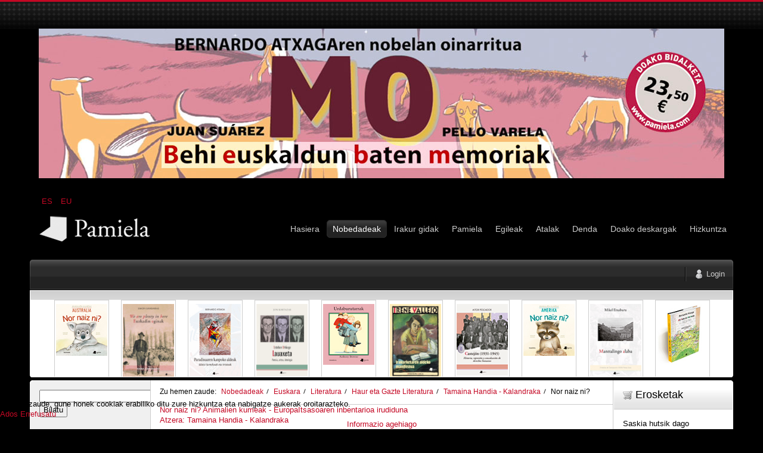

--- FILE ---
content_type: text/html; charset=utf-8
request_url: https://www.pamiela.com/index.php/eu/nobedadeak/nor-naiz-ni-animalien-kumeak-afrika-detail
body_size: 12699
content:

<!DOCTYPE html PUBLIC "-//W3C//DTD XHTML 1.0 Transitional//EN" "http://www.w3.org/TR/xhtml1/DTD/xhtml1-transitional.dtd">
<html xmlns="http://www.w3.org/1999/xhtml" xml:lang="eu-es" lang="eu-es" >
	<head>
		<base href="https://www.pamiela.com/index.php/eu/nobedadeak/nor-naiz-ni-animalien-kumeak-afrika-detail" />
	<meta http-equiv="content-type" content="text/html; charset=utf-8" />
	<meta name="keywords" content="Pamiela, Libros, Juan Zelaia sariak, Nafarroako historia, Jimeno Jurio, Pablo Antoñana, Jorge Oteiza, Iñaki Sagredo, Gazteluak, Bernardo Atxaga, Euskera, Ebooks, Epub" />
	<meta name="title" content="Nor naiz ni? Animalien kumeak - Afrika" />
	<meta name="description" content="Nor naiz ni? Animalien kumeak - Afrika Tamaina Handia - Kalandraka 3 urtetik aurrera
Tamaina Handia
Azal gogorra
Hizkuntza Euskara
2021. urtea
40 or." />
	<meta name="generator" content="Joomla! - Open Source Content Management" />
	<title>Tamaina Handia - Kalandraka: Nor naiz ni? Animalien kumeak - Afrika</title>
	<link href="https://www.pamiela.com/index.php/eu/atalak/euskara/literatura/haur-eta-gazte-literatura/tamaina-handia-kalandraka/nor-naiz-ni-animalien-kumeak-afrika-detail" rel="canonical" />
	<link href="/templates/rt_mynxx/favicon.ico" rel="shortcut icon" type="image/vnd.microsoft.icon" />
	<link href="/components/com_virtuemart/assets/css/vm-ltr-common.css?vmver=cfced9ac" rel="stylesheet" type="text/css" />
	<link href="/components/com_virtuemart/assets/css/vm-ltr-site.css?vmver=cfced9ac" rel="stylesheet" type="text/css" />
	<link href="/components/com_virtuemart/assets/css/chosen.css?vmver=cfced9ac" rel="stylesheet" type="text/css" />
	<link href="/components/com_virtuemart/assets/css/jquery.fancybox-1.3.4.css?vmver=cfced9ac" rel="stylesheet" type="text/css" />
	<link href="/plugins/system/rokbox/assets/styles/rokbox.css" rel="stylesheet" type="text/css" />
	<link href="/media/mod_languages/css/template.css?4863edd990942ae3ba5150db55b53b3c" rel="stylesheet" type="text/css" />
	<link href="/plugins/system/cookiehint/css/style.css?4863edd990942ae3ba5150db55b53b3c" rel="stylesheet" type="text/css" />
	<style type="text/css">


#VMScroller1{
	position:relative;
}

#ScrollerHorizontal1 {
	display: block;
	overflow: hidden;
	position: relative;
	text-align: center;
}

#VMScrollBoth1 {
	display: block;
	list-style: none;
	margin: 0;
	padding: 0;
}

#VMScrollBoth1 li {
	text-align: center;
	color: #cccccc;
	float: left;
	display: inline;
	background-image:none;
}

#VMScrollBoth1 li .VMTitle1 {
	display: block;
	color: #c3c138;
	text-align:center;
	font-size: 12px;
	font-weight:bold;
	padding-top: 4px;
	line-height: 1.1em;
	background-image:none;
}

#VMScrollBoth1 li .VMTitle1 a:link,
#VMScrollBoth1 li .VMTitle1 a:Visited {
	display: block;
	color:#cfca36;
}

#VMScrollBoth1 li .VMTitle1 a:hover {
	text-decoration:none;
	color:#000000;
}

#VMScrollBoth1 li .VMImg1 {
	margin-bottom:5px;

}

#VMScrollBoth1 li .VMDetail{
display: block;
font-size: 11px;
padding: 2px 5px;
line-height: 1.1em;
color:#447e3e;
}

#VMScrollBoth1 li .{
display: block;
font-size: 11px;
margin-top: 3px;
line-height: 1.1em;
color:#e5eff5;
text-align:center;
}

#VMScrollBoth1 p {
margin: 0px;
padding: 0px;
line-height: 1.0em;
}

#VMScrollBoth1 img {
margin-top: 2px;
}

.productPrice {
color:#e5eff5;
text-align:left;
font-weight:bold;
white-space: nowrap;
}
.product-Old-Price {
color:red;
text-decoration:line-through;
}

#redim-cookiehint-bottom {position: fixed; z-index: 99999; left: 0px; right: 0px; bottom: 0px; top: auto !important;}
	</style>
	<script type="application/json" class="joomla-script-options new">{"csrf.token":"dd04330a2957b316c5dba1e100031ea4","system.paths":{"root":"","base":""},"system.keepalive":{"interval":840000,"uri":"\/index.php\/eu\/component\/ajax\/?format=json"}}</script>
	<script src="/media/jui/js/jquery.min.js?4863edd990942ae3ba5150db55b53b3c" type="text/javascript"></script>
	<script src="/media/jui/js/jquery-noconflict.js?4863edd990942ae3ba5150db55b53b3c" type="text/javascript"></script>
	<script src="/media/jui/js/jquery-migrate.min.js?4863edd990942ae3ba5150db55b53b3c" type="text/javascript"></script>
	<script src="/components/com_virtuemart/assets/js/jquery-ui.min.js?vmver=1.9.2" type="text/javascript"></script>
	<script src="/components/com_virtuemart/assets/js/jquery.ui.autocomplete.html.js" type="text/javascript"></script>
	<script src="/components/com_virtuemart/assets/js/jquery.noconflict.js" async="async" type="text/javascript"></script>
	<script src="/components/com_virtuemart/assets/js/vmsite.js?vmver=cfced9ac" type="text/javascript"></script>
	<script src="/components/com_virtuemart/assets/js/chosen.jquery.min.js?vmver=cfced9ac" type="text/javascript"></script>
	<script src="/components/com_virtuemart/assets/js/vmprices.js?vmver=cfced9ac" type="text/javascript"></script>
	<script src="/components/com_virtuemart/assets/js/dynupdate.js?vmver=cfced9ac" type="text/javascript"></script>
	<script src="/components/com_virtuemart/assets/js/fancybox/jquery.fancybox-1.3.4.pack.js?vmver=cfced9ac" type="text/javascript"></script>
	<script src="/media/system/js/mootools-core.js?4863edd990942ae3ba5150db55b53b3c" type="text/javascript"></script>
	<script src="/media/system/js/core.js?4863edd990942ae3ba5150db55b53b3c" type="text/javascript"></script>
	<script src="/media/system/js/mootools-more.js?4863edd990942ae3ba5150db55b53b3c" type="text/javascript"></script>
	<script src="/plugins/system/rokbox/assets/js/rokbox.js" type="text/javascript"></script>
	<script src="/modules/mod_virtuemart_cart/assets/js/update_cart.js?vmver=cfced9ac" type="text/javascript"></script>
	<!--[if lt IE 9]><script src="/media/system/js/polyfill.event.js?4863edd990942ae3ba5150db55b53b3c" type="text/javascript"></script><![endif]-->
	<script src="/media/system/js/keepalive.js?4863edd990942ae3ba5150db55b53b3c" type="text/javascript"></script>
	<script src="/media/jui/js/bootstrap.min.js?4863edd990942ae3ba5150db55b53b3c" type="text/javascript"></script>
	<script type="text/javascript">
//<![CDATA[ 
if (typeof Virtuemart === "undefined"){
	var Virtuemart = {};}
var vmSiteurl = 'https://www.pamiela.com/' ;
Virtuemart.vmSiteurl = vmSiteurl;
var vmLang = '&lang=eu';
Virtuemart.vmLang = vmLang; 
var vmLangTag = 'eu';
Virtuemart.vmLangTag = vmLangTag;
var Itemid = '&Itemid=690';
Virtuemart.addtocart_popup = "1" ; 
var vmCartError = Virtuemart.vmCartError = "Akatsaren bat gertatu da zure saskia eguneratzean.";
var usefancy = true; //]]>
if (typeof RokBoxSettings == 'undefined') RokBoxSettings = {pc: '100'};jQuery(function($){ initTooltips(); $("body").on("subform-row-add", initTooltips); function initTooltips (event, container) { container = container || document;$(container).find(".hasTooltip").tooltip({"html": true,"container": "body"});} });(function() {  if (typeof gtag !== 'undefined') {       gtag('consent', 'denied', {         'ad_storage': 'denied',         'ad_user_data': 'denied',         'ad_personalization': 'denied',         'functionality_storage': 'denied',         'personalization_storage': 'denied',         'security_storage': 'denied',         'analytics_storage': 'denied'       });     } })();
	</script>

		
<link rel="shortcut icon" href="/images/favicon.ico" />
<link href="/templates/rt_mynxx/css/template.css" rel="stylesheet" type="text/css" />
<link href="/templates/rt_mynxx/css/dark.css" rel="stylesheet" type="text/css" />
<link href="/templates/rt_mynxx/css/typography.css" rel="stylesheet" type="text/css" />
<link href="/templates/system/css/system.css" rel="stylesheet" type="text/css" />
<link href="/templates/system/css/general.css" rel="stylesheet" type="text/css" />
<link href="/templates/rt_mynxx/css/rokmoomenu.css" rel="stylesheet" type="text/css" />
	<!-- 
	<script type="text/javascript">window.templatePath = 'https://www.pamiela.com/';</script>
	<link href="/components/com_virtuemart/themes/vm_mynxx/theme.css" rel="stylesheet" type="text/css" />
	<script type="text/javascript" src="/components/com_virtuemart/themes/vm_mynxx/theme.js"></script> 	
	-->
<style type="text/css">
	div.wrapper,#main-body-bg { margin: 0 auto; width: 1180px;padding:0;}
	#inset-block-left { width:0px;padding:0;}
	#inset-block-right { width:0px;padding:0;}
	#maincontent-block { margin-right:0px;margin-left:0px;}
	a, legend, #main-body ul.menu li a:hover, #main-body ul.menu li.parent li a:hover, #main-body ul.menu li.parent ul li.parent ul li a:hover, #main-body ul.menu li.active a, #main-body ul.menu li.parent li.active a, #main-body ul.menu li.parent li.parent li.active a, #main-body ul.menu li.parent li.parent li.parent li.active a, #main-body ul.menu li.parent li.parent li.parent li.parent li.active a, #main-body ul.menu li.cat-open a, #main-body ul.menu li.parent li.cat-open a, #main-body ul.menu li.parent li.parent li.cat-open a, .roktabs-wrapper .roktabs-links ul li.active span, .color h3 span, #vmMainPage span.catbar-text h3, div.pathway a {color: #c40824;}
	#page-bg, .roktabs-wrapper .roktabs-links ul li.active span {border-top: 3px solid #c40824;}
	.tabs-bottom .roktabs-links ul li.active span {border-bottom: 3px solid #c40824;border-top: 0;}
</style>	
<script type="text/javascript" src="/templates/rt_mynxx/js/rokutils.js"></script>
<script type="text/javascript" src="/templates/rt_mynxx/js/rokmoomenu.js"></script>
<script type="text/javascript" src="/templates/rt_mynxx/js/mootools.bgiframe.js"></script>
<script type="text/javascript">
window.addEvent('domready', function() {
	new Rokmoomenu('ul.menutop ', {
		bgiframe: false,
		delay: 500,
		verhor: true,
		animate: {
			props: ['height'],
			opts: {
				duration: 600,
				fps: 200,
				transition: Fx.Transitions.Sine.easeOut			}
		},
		bg: {
			enabled: true,
			overEffect: {
				duration: 500,
				transition: Fx.Transitions.Expo.easeOut			},
			outEffect: {
				duration: 600,
				transition: Fx.Transitions.Sine.easeOut			}
		},
		submenus: {
			enabled: true,
			opacity: 0.8,
			overEffect: {
				duration: 50,
				transition: Fx.Transitions.Expo.easeOut			},
			outEffect: {
				duration: 600,
				transition: Fx.Transitions.Sine.easeIn			},
			offsets: {
				top: 0,
				right: 1,
				bottom: 0,
				left: 1			}
		}
	});
});
</script>
	</head>
	<body id="ff-optima" class="f-default dark-red dark iehandle">
		<div id="page-bg">
			<!--Begin Header-->
			<div id="header">
				<div class="wrapper">
										<div class="ad-module-top">
								<div class="moduletable">
						<div class="bannergroup">

	<div class="banneritem">
																																																																			<a
							href="/index.php/eu/component/banners/click/140"
							title="MO">
							<img
								src="https://www.pamiela.com/images/banners/mo.jpg"
								alt="MO"
								 width="1150"															/>
						</a>
																<div class="clr"></div>
	</div>

</div>
		</div>
			<div class="moduletable">
						<div class="mod-languages">

	<ul class="lang-inline" dir="ltr">
						<li>
			<a href="/index.php/es/">
							ES						</a>
			</li>
											<li class="lang-active">
			<a href="https://www.pamiela.com/index.php/eu/nobedadeak/nor-naiz-ni-animalien-kumeak-afrika-detail">
							EU						</a>
			</li>
				</ul>

</div>
		</div>
	
					</div>
															<a href="/" id="logo">
											</a>
															<div id="horiz-menu" class="moomenu">
											<ul class="menutop" >
			<li class="item1044 " >
			<a class="link topdaddy" href="/index.php/eu/"  >
						<span class="menuitem">Hasiera</span>
		</a>	
			
</li>	
			<li class="item690 active " id="current">
			<a class="link topdaddy" href="/index.php/eu/nobedadeak"  >
						<span class="menuitem">Nobedadeak</span>
		</a>	
			
</li>	
			<li class="item1020 " >
			<a class="link topdaddy" href="/index.php/eu/irakur-gidak"  >
						<span class="menuitem">Irakur gidak</span>
		</a>	
			
</li>	
			<li class="item697 parent " >
			<a class="link topdaddy" href="/index.php/eu/pamiela"  >
						<span class="menuitem">Pamiela</span>
		</a>	
				<div class="drop-wrap columns-1">
	<ul class="columns-1">
					
			<li class="item736  coltop" >
			<a class="link " href="/index.php/eu/pamiela/kokapena"  >
						<span class="menuitem">Kokapena</span>
		</a>	
			
</li>	
					
			<li class="item737 " >
			<a class="link " href="/index.php/eu/pamiela/banatzaileak"  >
						<span class="menuitem">Banatzaileak</span>
		</a>	
			
</li>	
					
			<li class="item1058 " >
			<a class="link " href="/index.php/eu/pamiela/privacidad-cookies"  >
						<span class="menuitem">Privacidad • Cookies</span>
		</a>	
			
</li>	
			</ul>
	</div>
		
</li>	
			<li class="item628 " >
			<a class="link topdaddy" href="/index.php/eu/egileak"  >
						<span class="menuitem">Egileak</span>
		</a>	
			
</li>	
			<li class="item631 parent " >
			<a class="link topdaddy" href="/index.php/eu/atalak"  >
						<span class="menuitem">Atalak</span>
		</a>	
				<div class="drop-wrap columns-1">
	<ul class="columns-1">
					
			<li class="item632 parent " >
			<a class="link daddy" href="/index.php/eu/atalak/gaztelania"  >
						<span class="menuitem">Gaztelania</span>
		</a>	
				<div class="drop-wrap columns-1">
	<ul class="columns-1">
					
			<li class="item633 parent  coltop" >
			<a class="link daddy" href="/index.php/eu/atalak/gaztelania/ensayo"  >
						<span class="menuitem">Ensayo</span>
		</a>	
				<div class="drop-wrap columns-1">
	<ul class="columns-1">
					
			<li class="item634  coltop" >
			<a class="link " href="/index.php/eu/atalak/gaztelania/ensayo/ensayo-y-testimonio"  >
						<span class="menuitem">Ensayo y Testimonio</span>
		</a>	
			
</li>	
					
			<li class="item635 " >
			<a class="link " href="/index.php/eu/atalak/gaztelania/ensayo/jimeno-jurio"  >
						<span class="menuitem">Jimeno Jurio</span>
		</a>	
			
</li>	
					
			<li class="item636 " >
			<a class="link " href="/index.php/eu/atalak/gaztelania/ensayo/ique-sabemos-de"  >
						<span class="menuitem">¿Qué sabemos de…?</span>
		</a>	
			
</li>	
					
			<li class="item637 " >
			<a class="link " href="/index.php/eu/atalak/gaztelania/ensayo/jorge-oteiza"  >
						<span class="menuitem">Jorge Oteiza</span>
		</a>	
			
</li>	
					
			<li class="item638 " >
			<a class="link " href="/index.php/eu/atalak/gaztelania/ensayo/upaingoa"  >
						<span class="menuitem">Upaingoa - Ensayo breve</span>
		</a>	
			
</li>	
					
			<li class="item639 " >
			<a class="link " href="/index.php/eu/atalak/gaztelania/ensayo/universitas"  >
						<span class="menuitem">Universitas</span>
		</a>	
			
</li>	
					
			<li class="item1356 " >
			<a class="link " href="/index.php/eu/atalak/gaztelania/ensayo/universitas-2"  >
						<span class="menuitem">Biblioteca de Estudios Contemporáneos</span>
		</a>	
			
</li>	
					
			<li class="item640 " >
			<a class="link " href="/index.php/eu/atalak/gaztelania/ensayo/ensayo-otros"  >
						<span class="menuitem">Otros ensayos</span>
		</a>	
			
</li>	
			</ul>
	</div>
		
</li>	
					
			<li class="item641 parent " >
			<a class="link daddy" href="/index.php/eu/atalak/gaztelania/literatura"  >
						<span class="menuitem">Literatura</span>
		</a>	
				<div class="drop-wrap columns-1">
	<ul class="columns-1">
					
			<li class="item798 " >
			<a class="link " href="/index.php/eu/atalak/gaztelania/literatura/biblioteca-letras-vascas"  >
						<span class="menuitem">Biblioteca Letras Vascas</span>
		</a>	
			
</li>	
					
			<li class="item642 " >
			<a class="link " href="/index.php/eu/atalak/gaztelania/literatura/narrativa"  >
						<span class="menuitem">Narrativa</span>
		</a>	
			
</li>	
					
			<li class="item643 " >
			<a class="link " href="/index.php/eu/atalak/gaztelania/literatura/biblioteca-pablo-antonana"  >
						<span class="menuitem">Biblioteca Pablo Antoñana</span>
		</a>	
			
</li>	
					
			<li class="item644 " >
			<a class="link " href="/index.php/eu/atalak/gaztelania/literatura/poesia"  >
						<span class="menuitem">Poesía</span>
		</a>	
			
</li>	
					
			<li class="item645 " >
			<a class="link " href="/index.php/eu/atalak/gaztelania/literatura/beste-batzuk"  >
						<span class="menuitem">Beste batzuk</span>
		</a>	
			
</li>	
			</ul>
	</div>
		
</li>	
					
			<li class="item646 " >
			<a class="link " href="/index.php/eu/atalak/gaztelania/pedagogia"  >
						<span class="menuitem">Pedagogía / Ecología</span>
		</a>	
			
</li>	
					
			<li class="item647 " >
			<a class="link " href="/index.php/eu/atalak/gaztelania/ganbara"  >
						<span class="menuitem">Ganbara / Divulgación</span>
		</a>	
			
</li>	
					
			<li class="item648 " >
			<a class="link " href="/index.php/eu/atalak/gaztelania/nafar-idazleak"  >
						<span class="menuitem">Nafar idazleak</span>
		</a>	
			
</li>	
					
			<li class="item649 " >
			<a class="link " href="/index.php/eu/atalak/gaztelania/obras-completas-de-jimeno-jurio"  >
						<span class="menuitem">Obras Completas de Jimeno Jurío</span>
		</a>	
			
</li>	
					
			<li class="item651 " >
			<a class="link " href="/index.php/eu/atalak/gaztelania/errepresio-frankistaren-oroimena"  >
						<span class="menuitem">Errepresio frankistaren oroimena</span>
		</a>	
			
</li>	
					
			<li class="item652 " >
			<a class="link " href="/index.php/eu/atalak/gaztelania/nafarroako-historia"  >
						<span class="menuitem">Nafarroako historia</span>
		</a>	
			
</li>	
					
			<li class="item653 " >
			<a class="link " href="/index.php/eu/atalak/gaztelania/ondarearen-defentsa"  >
						<span class="menuitem">Ondarearen defentsa</span>
		</a>	
			
</li>	
			</ul>
	</div>
		
</li>	
					
			<li class="item655 parent " >
			<a class="link daddy" href="/index.php/eu/atalak/euskara"  >
						<span class="menuitem">Euskara</span>
		</a>	
				<div class="drop-wrap columns-1">
	<ul class="columns-1">
					
			<li class="item656 parent " >
			<a class="link daddy" href="/index.php/eu/atalak/euskara/saio"  >
						<span class="menuitem">Saio</span>
		</a>	
				<div class="drop-wrap columns-1">
	<ul class="columns-1">
					
			<li class="item809 " >
			<a class="link " href="/index.php/eu/atalak/euskara/saio/juan-zelaia-saria-3"  >
						<span class="menuitem">Juan Zelaia Saria</span>
		</a>	
			
</li>	
					
			<li class="item882 " >
			<a class="link " href="/index.php/eu/atalak/euskara/saio/ze-dakigu"  >
						<span class="menuitem">Zer dakigu…?</span>
		</a>	
			
</li>	
					
			<li class="item657 " >
			<a class="link " href="/index.php/eu/atalak/euskara/saio/saio-eta-testigantza"  >
						<span class="menuitem">Saio eta Testigantza</span>
		</a>	
			
</li>	
					
			<li class="item658 " >
			<a class="link " href="/index.php/eu/atalak/euskara/saio/ganbara-euskaraz"  >
						<span class="menuitem">Ganbara</span>
		</a>	
			
</li>	
					
			<li class="item659 " >
			<a class="link " href="/index.php/eu/atalak/euskara/saio/upaingoa-euskaraz"  >
						<span class="menuitem">Upaingoa</span>
		</a>	
			
</li>	
					
			<li class="item1284 " >
			<a class="link " href="/index.php/eu/atalak/euskara/saio/upaingoa-menu-principal-eu"  >
						<span class="menuitem">Upaingoa etxez etxe</span>
		</a>	
			
</li>	
					
			<li class="item660 " >
			<a class="link " href="/index.php/eu/atalak/euskara/saio/saioa-dibulgazioa-besteak"  >
						<span class="menuitem">Saioa / Dibulgazioa besteak</span>
		</a>	
			
</li>	
			</ul>
	</div>
		
</li>	
					
			<li class="item661 parent " >
			<a class="link daddy" href="/index.php/eu/atalak/euskara/literatura"  >
						<span class="menuitem">Literatura</span>
		</a>	
				<div class="drop-wrap columns-1">
	<ul class="columns-1">
					
			<li class="item662 parent " >
			<a class="link daddy" href="/index.php/eu/atalak/euskara/literatura/haur-eta-gazte-literatura"  >
						<span class="menuitem">Haur eta Gazte Literatura</span>
		</a>	
				<div class="drop-wrap columns-1">
	<ul class="columns-1">
					
			<li class="item663  coltop" >
			<a class="link " href="/index.php/eu/atalak/euskara/literatura/haur-eta-gazte-literatura/haur-literatura"  >
						<span class="menuitem">Haur Literatura</span>
		</a>	
			
</li>	
					
			<li class="item664 " >
			<a class="link " href="/index.php/eu/atalak/euskara/literatura/haur-eta-gazte-literatura/tamaina-handia-kalandraka"  >
						<span class="menuitem">Tamaina Handia - Kalandraka</span>
		</a>	
			
</li>	
					
			<li class="item665 " >
			<a class="link " href="/index.php/eu/atalak/euskara/literatura/haur-eta-gazte-literatura/tamaina-ttikia"  >
						<span class="menuitem">Tamaina Ttikia</span>
		</a>	
			
</li>	
					
			<li class="item666 " >
			<a class="link " href="/index.php/eu/atalak/euskara/literatura/haur-eta-gazte-literatura/gazte-literatura"  >
						<span class="menuitem">Gazte Literatura</span>
		</a>	
			
</li>	
					
			<li class="item667 " >
			<a class="link " href="/index.php/eu/atalak/euskara/literatura/haur-eta-gazte-literatura/mila-gau"  >
						<span class="menuitem">Mila gau</span>
		</a>	
			
</li>	
					
			<li class="item1437 " >
			<a class="link " href="/index.php/eu/atalak/euskara/literatura/haur-eta-gazte-literatura/bagara-saila"  >
						<span class="menuitem">Bagara saila</span>
		</a>	
			
</li>	
			</ul>
	</div>
		
</li>	
					
			<li class="item668 " >
			<a class="link " href="/index.php/eu/atalak/euskara/literatura/kondagintza"  >
						<span class="menuitem">Kondagintza</span>
		</a>	
			
</li>	
					
			<li class="item669 " >
			<a class="link " href="/index.php/eu/atalak/euskara/literatura/literatura-besteak"  >
						<span class="menuitem">Literatura besteak</span>
		</a>	
			
</li>	
					
			<li class="item670 " >
			<a class="link " href="/index.php/eu/atalak/euskara/literatura/poesia-euskaraz"  >
						<span class="menuitem">Poesia</span>
		</a>	
			
</li>	
					
			<li class="item671 " >
			<a class="link " href="/index.php/eu/atalak/euskara/literatura/littera-a-musika"  >
						<span class="menuitem">Littera &amp; Musika</span>
		</a>	
			
</li>	
			</ul>
	</div>
		
</li>	
			</ul>
	</div>
		
</li>	
					
			<li class="item654 " >
			<a class="link " href="/index.php/eu/atalak/videos-dvd"  >
						<span class="menuitem">Bideoak / DVDak</span>
		</a>	
			
</li>	
			</ul>
	</div>
		
</li>	
			<li class="item691 parent " >
			<a class="link topdaddy" href="/index.php/eu/denda"  >
						<span class="menuitem">Denda</span>
		</a>	
				<div class="drop-wrap columns-1">
	<ul class="columns-1">
					
			<li class="item692 " >
			<a class="link " href="/index.php/eu/denda/erosketa-arauak"  >
						<span class="menuitem">Erosketa arauak</span>
		</a>	
			
</li>	
					
			<li class="item694 " >
			<a class="link " href="/index.php/eu/denda/legearen-gaineko-oroitarazpena"  >
						<span class="menuitem">Legearen gaineko oroitarazpena</span>
		</a>	
			
</li>	
			</ul>
	</div>
		
</li>	
			<li class="item696 " >
			<a class="link topdaddy" href="/index.php/eu/doako-deskargak"  >
						<span class="menuitem">Doako deskargak</span>
		</a>	
			
</li>	
			<li class="item355 parent " >
			<a class="link topdaddy" href="/index.php/eu/hasiera"  >
						<span class="menuitem">Hizkuntza</span>
		</a>	
				<div class="drop-wrap columns-1">
	<ul class="columns-1">
					
			<li class="item1042 " >
			<a class="link " href="http://pamiela.com/index.php/eu/"  >
						<span class="menuitem">EU</span>
		</a>	
			
</li>	
					
			<li class="item1043 " >
			<a class="link " href="http://pamiela.com/index.php/inicio"  >
						<span class="menuitem">ES</span>
		</a>	
			
</li>	
			</ul>
	</div>
		
</li>	
	</ul>
										</div>
										<div class="clr"></div>
				</div>
			</div>
			<!--End Header-->
			<div class="wrapper">
				<div id="main-body">
					<div id="topbar">
						<div id="topbar2">
							<div id="topbar3">
							<div class="spinner"></div>
														<div id="newsflash-mod"></div>
																																												<div id="login-button"><a href="#" class="login-button-desc"><span>Login</span></a></div>
															
																						<!-- <div id="cart-button"><a href="#" class="cart-button-desc"></a></div> -->
							
							</div>
						</div>
					</div>
					<div id="main-body-surround">
						<div id="cart-panel-surround" class="png">
							<div id="cart-panel" class="png"></div>
						</div>
						<div id="font-panel-surround" class="png">
							<div id="font-panel" class="png">
								<div class="left">
									<a href="#" class="mynxx" title="ff-mynxx"><span>Mynxx</span></a>
									<a href="#" class="optima" title="ff-optima"><span>Optima</span></a>
									<a href="#" class="geneva" title="ff-geneva"><span>Geneva</span></a>
									<a href="#" class="helvetica" title="ff-helvetica"><span>Helvetica</span></a>
								</div>
								<div class="right">
									<a href="#" class="lucida" title="ff-lucida"><span>Lucida</span></a>
									<a href="#" class="georgia" title="ff-georgia"><span>Georgia</span></a>
									<a href="#" class="trebuchet" title="ff-trebuchet"><span>Trebuchet</span></a>
									<a href="#" class="palatino" title="ff-palatino"><span>Palatino</span></a>
								</div>
								<div class="clr"></div>
							</div>
						</div>
													<div id="login-panel-surround" class="png">
								<div id="login-panel" class="png">
									<div id="login-module">
												<div class="moduletablecart-badge-inner">
							<h3>Erosketa</h3>
						
<!-- Virtuemart 2 Ajax Card -->
<div class="vmCartModule cart-badge-inner" id="vmCartModule">
	<div class="hiddencontainer" style=" display: none; ">
		<div class="vmcontainer">
			<div class="product_row">
				<span class="quantity"></span>&nbsp;x&nbsp;<span class="product_name"></span>

							<div class="subtotal_with_tax" style="float: right;"></div>
						<div class="customProductData"></div><br>
			</div>
		</div>
	</div>
	<div class="vm_cart_products">
		<div class="vmcontainer">

				</div>
	</div>

	<div class="total" style="float: right;">
			</div>

<div class="total_products">Saskia hutsik dago</div>
<div class="show_cart">
	</div>
<div style="clear:both;"></div>
<div class="payments-signin-button" ></div><noscript>
Please wait</noscript>
</div>

		</div>
	
									</div>
								</div>
							</div>
												<!--Begin Showcase-->
												<div class="showcase-surround">
							<div class="show-br"></div>
							<div id="showcase">
								<div id="showcase2">
									<div id="showmodules" class="spacer">
																																							</div>
									<script type="text/javascript" src="https://www.pamiela.com/modules/mod_vmscroller/hot_vmscroller.js" ></script>
                   <script type="text/javascript"> 
                   if(jQuery) jQuery.noConflict();
                   </script>
            <div id="VMScroller1" style="width:100%;">
<div id="ScrollerHorizontal1" style="width:100%; height:140px;padding:2px 0;"><div id="VMScrollBoth1" style="width:100%; height:140px; background-color: #ffffff;"><!-- VirtueMart Scroller by http://www.hotjoomlatemplates.com/ --> 
<ul><li class="VMScrollBoth1" style="height:140px; width:90px; margin-right: 20px;  border:solid 1px #CCCCCC; background-color: #ffffff; text-align: left" >
<span class="VMTitle1"><a href="/index.php/eu/atalak/euskara/literatura/haur-eta-gazte-literatura/tamaina-handia-kalandraka/nor-naiz-ni-animalien-kumeak-australia-detail" title=""><img src="/images/stories/virtuemart/product/resized/Nor_naiz_ni_animalien_kumeak_australiax72x96.jpg" class="VMImg1" style="width: 86px;" alt="Nor naiz ni? Animalien kumeak - Australia" /></a></span></li></ul>
<ul><li class="VMScrollBoth1" style="height:140px; width:90px; margin-right: 20px;  border:solid 1px #CCCCCC; background-color: #ffffff; text-align: left" >
<span class="VMTitle1"><a href="/index.php/eu/nobedadeak/we-hare-plenty-in-here-euzkadin-eginak-detail" title=""><img src="/images/stories/virtuemart/product/resized/We_are_plenty_in_here_euzkadin_eginakx72x96.jpg" class="VMImg1" style="width: 86px;" alt="We hare plenty in here Euzkadin eginak" /></a></span></li></ul>
<ul><li class="VMScrollBoth1" style="height:140px; width:90px; margin-right: 20px;  border:solid 1px #CCCCCC; background-color: #ffffff; text-align: left" >
<span class="VMTitle1"><a href="/index.php/eu/nobedadeak/paradisuaren-kanpoko-aldeak-detail" title=""><img src="/images/stories/virtuemart/product/resized/Paradisuaren_kanpoko_aldeakx72x96.jpg" class="VMImg1" style="width: 86px;" alt="Paradisuaren kanpoko aldeak" /></a></span></li></ul>
<ul><li class="VMScrollBoth1" style="height:140px; width:90px; margin-right: 20px;  border:solid 1px #CCCCCC; background-color: #ffffff; text-align: left" >
<span class="VMTitle1"><a href="/index.php/eu/nobedadeak/esteban-urkiaga,-lauaxeta-poesia,-artea,-ideologia-detail" title=""><img src="/images/stories/virtuemart/product/resized/Esteban_urkiaga_lauaxetax72x96.jpg" class="VMImg1" style="width: 86px;" alt="Esteban Urkiaga, Lauaxeta. Poesia, artea, ideologia" /></a></span></li></ul>
<ul><li class="VMScrollBoth1" style="height:140px; width:90px; margin-right: 20px;  border:solid 1px #CCCCCC; background-color: #ffffff; text-align: left" >
<span class="VMTitle1"><a href="/index.php/eu/nobedadeak/urdaburutarrak-1-detail" title=""><img src="/images/stories/virtuemart/product/resized/Urdaburutarrak_2_edizioax72x96.jpg" class="VMImg1" style="width: 86px;" alt="Urdaburutarrak" /></a></span></li></ul>
<ul><li class="VMScrollBoth1" style="height:140px; width:90px; margin-right: 20px;  border:solid 1px #CCCCCC; background-color: #ffffff; text-align: left" >
<span class="VMTitle1"><a href="/index.php/eu/nobedadeak/irakurketaren-aldeko-manifestua-detail" title=""><img src="/images/stories/virtuemart/product/resized/Irakurketaren_aldeko_manifestuax72x96.jpg" class="VMImg1" style="width: 86px;" alt="Irakurketaren aldeko manifestua" /></a></span></li></ul>
<ul><li class="VMScrollBoth1" style="height:140px; width:90px; margin-right: 20px;  border:solid 1px #CCCCCC; background-color: #ffffff; text-align: left" >
<span class="VMTitle1"><a href="/index.php/eu/nobedadeak/castejón-1931-1945-historia,-represión-y-conculcación-de-derechos-humanos-detail" title=""><img src="/images/stories/virtuemart/product/resized/Castejon_1931_1945x72x96.jpg" class="VMImg1" style="width: 86px;" alt="Castejón (1931-1945). Historia, represión y conculcación de derechos humanos" /></a></span></li></ul>
<ul><li class="VMScrollBoth1" style="height:140px; width:90px; margin-right: 20px;  border:solid 1px #CCCCCC; background-color: #ffffff; text-align: left" >
<span class="VMTitle1"><a href="/index.php/eu/atalak/euskara/literatura/haur-eta-gazte-literatura/tamaina-handia-kalandraka/nor-naiz-ni-animalien-kumeak-amerika-detail" title=""><img src="/images/stories/virtuemart/product/resized/Nor_naiz_ni_animalien_kumeak_amerikax72x96.jpg" class="VMImg1" style="width: 86px;" alt="Nor naiz ni? Animalien kumeak - Amerika" /></a></span></li></ul>
<ul><li class="VMScrollBoth1" style="height:140px; width:90px; margin-right: 20px;  border:solid 1px #CCCCCC; background-color: #ffffff; text-align: left" >
<span class="VMTitle1"><a href="/index.php/eu/nobedadeak/manttalingo-alaba-detail" title=""><img src="/images/stories/virtuemart/product/resized/Manttalingo_alabaxx72x96.jpg" class="VMImg1" style="width: 86px;" alt="Manttalingo alaba" /></a></span></li></ul>
<ul><li class="VMScrollBoth1" style="height:140px; width:90px; margin-right: 20px;  border:solid 1px #CCCCCC; background-color: #ffffff; text-align: left" >
<span class="VMTitle1"><a href="/index.php/eu/nobedadeak/ata-pank-eta-ate-punky-bisita-1-detail" title=""><img src="/images/stories/virtuemart/product/resized/Ata_pank_bisita_gogorrax72x96.jpg" class="VMImg1" style="width: 86px;" alt="Ata Pank eta Ate Punky. BISITA" /></a></span></li></ul>
<ul><li class="VMScrollBoth1" style="height:140px; width:90px; margin-right: 20px;  border:solid 1px #CCCCCC; background-color: #ffffff; text-align: left" >
<span class="VMTitle1"><a href="/index.php/eu/nobedadeak/kezkamuxelak-2-detail" title=""><img src="/images/stories/virtuemart/product/resized/Kezkamuxelak_3_edizioax72x96.jpg" class="VMImg1" style="width: 86px;" alt="Kezkamuxelak" /></a></span></li></ul>
<ul><li class="VMScrollBoth1" style="height:140px; width:90px; margin-right: 20px;  border:solid 1px #CCCCCC; background-color: #ffffff; text-align: left" >
<span class="VMTitle1"><a href="/index.php/eu/nobedadeak/ez-da-kaxa-bat,-hiri-bat-da-detail" title=""><img src="/images/stories/virtuemart/product/resized/Ez_da_kaxa_bat_hiri_bat_dax72x96.jpg" class="VMImg1" style="width: 86px;" alt="Ez da kaxa bat, hiri bat da" /></a></span></li></ul>
</div>
</div></div>
<script language="javascript" type="text/javascript">
						   
						
                          var VmsInit1 = function(){
                              jQuery('#VMScrollBoth1').hotvmscroller({
                               speed:18000,
                               delay:7000,
                               transition:'easeOutQuad',
                               direction:'horizontal'
                               });
                          };  
                          
                          jQuery(document).ready(function(){
                          	VmsInit1();
                          });
						  
						 
			  window.onscrollerinit = function(){
			   
			  }; 
						  
                          /*
                          if(jQuery.hjt.hotvmscroller){
                            jQuery(document).ready(VmsInit1);
                          }else{
                            if (window.addEventListener) 
                            {
                              window.addEventListener('load', VmsInit1, false);
                            } 
                            else if (window.attachEvent) // Microsoft
                            {
                              window.attachEvent('onload', VmsInit1);
                            }
                          }
						  */
                          </script>

								</div>
							</div>
							<div class="show-bl"></div>
						</div>
												<!--End Showcase-->
						<div class="sec-div"></div>
						<!--Begin Main Content Block-->
						<div id="main-content-surround">
						<div id="main-content" class="s-c-s">
						    <div class="colmask leftmenu">
						        <div class="colmid">
    					    	    <div class="colright">
        						        <!--Begin col1wrap -->
            						    <div class="col1wrap">
            						        <div class="col1pad">
            						            <div class="col1">
                    						        <div id="maincol2">
                    									<div class="maincol2-padding">
                    									                    									                    									<div id="breadcrumbs">
                    												<div class="moduletable">
						
<div class="breadcrumbs">
<span class="showHere">Zu hemen zaude: </span><a href="/index.php/eu/nobedadeak" class="pathway j3">Nobedadeak</a> <img src="/templates/rt_mynxx/images/system/arrow.png" alt="" /> <a href="/index.php/eu/upaingoa/euskara" class="pathway j3">Euskara</a> <img src="/templates/rt_mynxx/images/system/arrow.png" alt="" /> <a href="/index.php/eu/literatura-4" class="pathway j3">Literatura</a> <img src="/templates/rt_mynxx/images/system/arrow.png" alt="" /> <a href="/index.php/eu/literatura-4/haur-eta-gazte-literatura" class="pathway j3">Haur eta Gazte Literatura</a> <img src="/templates/rt_mynxx/images/system/arrow.png" alt="" /> <a href="/index.php/eu/literatura-4/haur-eta-gazte-literatura/tamaina-handia-kalandraka" class="pathway j3">Tamaina Handia - Kalandraka</a> <img src="/templates/rt_mynxx/images/system/arrow.png" alt="" /> <span class="j3">Nor naiz ni? Animalien kumeak - Afrika</span></div>
		</div>
	
                    										<div class="spinner"></div>
                    									</div>
                    									                    									<div>
                    										                    										                    										                    										<div id="maincontent-block">
                												<div id="system-message-container">
	</div>

                												
<div class="product-container productdetails-view productdetails">

			<div class="product-neighbours">
		<a href="/index.php/eu/atalak/euskara/literatura/haur-eta-gazte-literatura/tamaina-handia-kalandraka/nor-naiz-ni-animalien-kumeak-europa-detail" rel="prev" class="previous-page" data-dynamic-update="1">Nor naiz ni? Animalien kumeak - Europa</a><a href="/index.php/eu/atalak/euskara/literatura/haur-eta-gazte-literatura/tamaina-handia-kalandraka/itsasoaren-inbentarioa-irudiduna-detail" rel="next" class="next-page" data-dynamic-update="1">Itsasoaren inbentarioa irudiduna</a>		<div class="clear"></div>
		</div>
	
		<div class="back-to-category">
		<a href="/index.php/eu/literatura-4/haur-eta-gazte-literatura/tamaina-handia-kalandraka" class="product-details" title="Tamaina Handia - Kalandraka">Atzera: Tamaina Handia - Kalandraka</a>
	</div>

		<h1>Nor naiz ni? Animalien kumeak - Afrika</h1>
	
	
	
	
			<div class="product-short-description">
		<p style="color:#009900"><big>3 urtetik aurrera</big><br />
<p style="line-height:15px"/>Tamaina Handia<br />
<br />Azal gogorra<br />
<br />Hizkuntza Euskara<br />
<br />2021. urtea<br />
<br />40 or.		</div>
	
	<div class="vm-product-container">
	<div class="vm-product-media-container">
		<div class="main-image">
			<a  rel='vm-additional-images' href="https://www.pamiela.com/images/stories/virtuemart/product/Nor_naiz_ni_animalien_kumeak_afrikax300.jpg"><img  src="/images/stories/virtuemart/product/Nor_naiz_ni_animalien_kumeak_afrikax300.jpg"  /></a>			<div class="clear"></div>
		</div>
			</div>

	<div class="vm-product-details-container">
		<div class="spacer-buy-area">

		
		<div class="product-price" id="productPrice1211" data-vm="product-prices">
	<div class="PricesalesPrice vm-display vm-price-value"><span class="PricesalesPrice">14,00 €</span></div></div> <div class="clear"></div>	<div class="addtocart-area">
		<form method="post" class="product js-recalculate" action="/index.php/eu/nobedadeak" autocomplete="off" >
			<div class="vm-customfields-wrap">
							</div>			
				  <div class="addtocart-bar">
	        <a class="notify vm-btn vm-btn-secondary" href="/index.php/eu/upaingoa/nor-naiz-ni-animalien-kumeak-afrika-detail/notify" >Niri jakinarazi!</a>
    </div>			<input type="hidden" name="option" value="com_virtuemart"/>
			<input type="hidden" name="view" value="cart"/>
			<input type="hidden" name="virtuemart_product_id[]" value="1211"/>
			<input type="hidden" name="pname" value="Nor naiz ni? Animalien kumeak - Afrika"/>
			<input type="hidden" name="pid" value="1211"/>
			<input type="hidden" name="Itemid" value="690"/>		</form>

	</div>


		<div class="manufacturer">
	<a class="manuModal" rel="{handler: 'iframe', size: {x: 700, y: 850}}" href="/index.php/eu/egileak/manufacturers/tándem-seceda?tmpl=component">Tándem Seceda</a></div>
		</div>
	</div>
	<div class="clear"></div>


	</div>

			<div class="product-description" >
			<span class="title">Description</span>
	<p style="font-size: 12pt; line-height: normal;"><a href="/media/Nor_naiz_ni_animalien_kumeak_afrika_fitxa.pdf" target="_blank"><img src="/images/stories/virtuemart/product/Logo_icono_pdf.jpg" alt="Logo icono pdf" /></a></p>
<h3 style="font-size: 12pt; line-height: normal;"><img src="/images/stories/pamiela_kalandraka.gif" alt="pamiela_kalandraka" width="310" height="44" /></h3>
<p style="font-size: 14pt; line-height: normal;">Ilustrazioak: <a href="https://pamiela.com/index.php/eu/egileak/manufacturers/garc%C3%ADa,-ester" target="_blank" rel="noopener">Ester García</a><a href="http://pamiela.com/es/component/virtuemart/manufacturers/marc-taeger?Itemid=0" target="_self"><br /></a>Itzulpena: <a href="https://pamiela.com/index.php/eu/egileak/manufacturers/irazu-garikano,-jone" target="_blank" rel="noopener">Jone Irazu Garikano</a></p>
<p style="font-size: 12pt; line-height: normal;">«Nor naiz ni? Animalien kumeak» sailak planetako espezie harrigarrienak erakusten ditu kontinentez kontinente, haurrengan faunaren ezagutza eta natura zaintzeko ardura sustatzeko asmoz txikitatik. Liburuxka bakoitzak zazpi kume aurkezten ditu, eta, asmakizunetan bezalako pista soil batzuekin, animalia identifikatu beharko du haurrak. Hurrengo orrian aurkituko du erantzuna, eta baita animaliaren itxura, habitata, ohitura eta bitxikeriei buruzko informazio zabalagoa ere.</p>
<p style="font-size: 12pt; line-height: normal;">Testu errazak dira, lehen pertsonan idatziak. Horrela, animalia bakoitzak elkarrizketa zuzen eta aktiboa du irakurlearekin. Ilustrazioak, berriz -grafitoz eginak, leunki koloreztatuak-, errealistak eta detaile handikoak dira. Kumeen erretratu adierazkor eta eztiak haien familien eta kidekoen bizitokiaren irudiekin batera datoz. Hala, alderdi narratiboak eta bisualak elkar osatzen dutela, erreferentziazko materiala eratzen dute, ez soilik eskola eta liburutegietarako, baita etxean partekatzeko ere.</p>
<p style="font-size: 12pt; line-height: normal; text-align: left;">Lehoia, jirafa, gorila, elefantea, hipopotamoa, ostruka eta zebra dira Afrikan girotutako alearen protagonistak. Otsokumeak, zisneak, antxumeak, hartz-kumeak, marmotak, arrano beltzak eta igarabak osatzen dute Europako sorta. Batzuk desagertzeko arriskuan daude: ehiza, espezieen legez kanpoko trafikoa eta kutsadura haurrek ezagutu beharreko mehatxuak dira, haurtzarotik ingurumena eta animaliak errespetatzearen garrantziaz jabetzeko.</p>
<p> </p>
<p style="text-align: left;"><img src="/images/stories/virtuemart/product/Nor_naiz_ni_animalien_kumeak_afrika1.jpg" alt="Nor naiz ni animalien kumeak afrika1" width="308" height="250" style="display: block; margin-left: auto; margin-right: auto;" /><img src="/images/stories/virtuemart/product/Nor_naiz_ni_animalien_kumeak_afrika2.jpg" alt="Nor naiz ni animalien kumeak afrika2" width="279" height="250" style="display: block; margin-left: auto; margin-right: auto;" /></p>		</div>
	
		<div class="product-related-products">
				<div class="product-fields-title-wrapper"><span class="product-fields-title"><strong>Libros relacionados:</strong></span>
			<span class="hasTooltip" title="&lt;strong&gt;Libros relacionados:&lt;/strong&gt;&lt;br /&gt;Relacionado"><img src="/media/system/images/tooltip.png" alt="Tooltip" /></span>		</div> <div class="product-field product-field-type-R">
				<div class="product-field-display"><div class="product-container">
<div class="vm-product-media-container"><a href="/index.php/eu/atalak/euskara/literatura/haur-eta-gazte-literatura/tamaina-handia-kalandraka/nor-naiz-ni-animalien-kumeak-europa-detail" title="Nor naiz ni? Animalien kumeak - Europa" target="_blank">Nor naiz ni? Animalien kumeak - Europa</a></div> <div class="product-price" id="productPrice1212"> <div class="product-price" id="productPrice1212" data-vm="product-prices">
	<div class="PricesalesPrice vm-display vm-price-value"><span class="PricesalesPrice">14,00 €</span></div></div></div><div class="clear"></div></div></div><div class="product-field-desc">Relacionado</div> 			</div>
		<div class="product-field product-field-type-R">
				<div class="product-field-display"><div class="product-container">
<div class="vm-product-media-container"><a href="/index.php/eu/atalak/euskara/literatura/haur-eta-gazte-literatura/tamaina-handia-kalandraka/nor-naiz-ni-animalien-kumeak-amerika-detail" title="Nor naiz ni? Animalien kumeak - Amerika" target="_blank">Nor naiz ni? Animalien kumeak - Amerika</a></div> <div class="product-price" id="productPrice1269"> <div class="product-price" id="productPrice1269" data-vm="product-prices">
	<div class="PricesalesPrice vm-display vm-price-value"><span class="PricesalesPrice">14,00 €</span></div></div></div><div class="clear"></div></div></div><div class="product-field-desc">Relacionado</div> 			</div>
		<div class="product-field product-field-type-R">
				<div class="product-field-display"><div class="product-container">
<div class="vm-product-media-container"><a href="/index.php/eu/atalak/euskara/literatura/haur-eta-gazte-literatura/tamaina-handia-kalandraka/nor-naiz-ni-animalien-kumeak-australia-detail" title="Nor naiz ni? Animalien kumeak - Australia" target="_blank">Nor naiz ni? Animalien kumeak - Australia</a></div> <div class="product-price" id="productPrice1270"> <div class="product-price" id="productPrice1270" data-vm="product-prices">
	<div class="PricesalesPrice vm-display vm-price-value"><span class="PricesalesPrice">14,00 €</span></div></div></div><div class="clear"></div></div></div><div class="product-field-desc">Relacionado</div> 			</div>
				<div class="clear"></div>
	</div>

<script   id="updateChosen-js" type="text/javascript" >//<![CDATA[ 
if (typeof Virtuemart === "undefined")
	var Virtuemart = {};
	Virtuemart.updateChosenDropdownLayout = function() {
		var vm2string = {editImage: 'edit image',select_all_text: 'Select all',select_some_options_text: 'Available for all'};
		jQuery("select.vm-chzn-select").chosen({enable_select_all: true,select_all_text : vm2string.select_all_text,select_some_options_text:vm2string.select_some_options_text,disable_search_threshold: 5});
		//console.log("updateChosenDropdownLayout");
	}
	jQuery(document).ready( function() {
		Virtuemart.updateChosenDropdownLayout($);
	}); //]]>
</script><script   id="updDynamicListeners-js" type="text/javascript" >//<![CDATA[ 
jQuery(document).ready(function() { // GALT: Start listening for dynamic content update.
	// If template is aware of dynamic update and provided a variable let's
	// set-up the event listeners.
	//if (Virtuemart.container)
		Virtuemart.updateDynamicUpdateListeners();

}); //]]>
</script><script   id="ready.vmprices-js" type="text/javascript" >//<![CDATA[ 
jQuery(document).ready(function($) {

		Virtuemart.product($("form.product"));
}); //]]>
</script><script   id="popups-js" type="text/javascript" >//<![CDATA[ 
jQuery(document).ready(function($) {
		
		$('a.ask-a-question, a.printModal, a.recommened-to-friend, a.manuModal').click(function(event){
		  event.preventDefault();
		  $.fancybox({
			href: $(this).attr('href'),
			type: 'iframe',
			height: 550
			});
		  });
		
	}); //]]>
</script><script   id="imagepopup-js" type="text/javascript" >//<![CDATA[ 
jQuery(document).ready(function() {
	Virtuemart.updateImageEventListeners()
});
Virtuemart.updateImageEventListeners = function() {
	jQuery("a[rel=vm-additional-images]").fancybox({
		"titlePosition" 	: "inside",
		"transitionIn"	:	"elastic",
		"transitionOut"	:	"elastic"
	});
	jQuery(".additional-images a.product-image.image-0").removeAttr("rel");
	jQuery(".additional-images img.product-image").click(function() {
		jQuery(".additional-images a.product-image").attr("rel","vm-additional-images" );
		jQuery(this).parent().children("a.product-image").removeAttr("rel");
		var src = jQuery(this).parent().children("a.product-image").attr("href");
		jQuery(".main-image img").attr("src",src);
		jQuery(".main-image img").attr("alt",this.alt );
		jQuery(".main-image a").attr("href",src );
		jQuery(".main-image a").attr("title",this.alt );
		jQuery(".main-image .vm-img-desc").html(this.alt);
		}); 
	} //]]>
</script><script   id="ajaxContent-js" type="text/javascript" >//<![CDATA[ 
Virtuemart.container = jQuery('.productdetails-view');
Virtuemart.containerSelector = '.productdetails-view';
//Virtuemart.recalculate = true;	//Activate this line to recalculate your product after ajax //]]>
</script><script   id="vmPreloader-js" type="text/javascript" >//<![CDATA[ 
jQuery(document).ready(function($) {
	Virtuemart.stopVmLoading();
	var msg = '';
	$('a[data-dynamic-update="1"]').off('click', Virtuemart.startVmLoading).on('click', {msg:msg}, Virtuemart.startVmLoading);
	$('[data-dynamic-update="1"]').off('change', Virtuemart.startVmLoading).on('change', {msg:msg}, Virtuemart.startVmLoading);
}); //]]>
</script>
<script type="application/ld+json">
{
  "@context": "http://schema.org/",
  "@type": "Product",
  "name": "Nor naiz ni? Animalien kumeak - Afrika",
  "description":"Nor naiz ni? Animalien kumeak - Afrika Tamaina Handia - Kalandraka 3 urtetik aurrera
Tamaina Handia
Azal gogorra
Hizkuntza Euskara
2021. urtea
40 or.",
  "brand": {
    "@type": "Thing",
    "name": "Tándem Seceda"
  },
  "productID":"978-84-9172-221-2",
  "sku": "978-84-9172-221-2",
  "image": [
    "https://www.pamiela.com/images/stories/virtuemart/product/Nor_naiz_ni_animalien_kumeak_afrikax300.jpg"  ],
  "offers": {
    "@type": "Offer",
    "priceCurrency": "EUR",
    "availability": "OutofStock",
    "price": "14",
    "url": "https://www.pamiela.com/index.php/eu/atalak/euskara/literatura/haur-eta-gazte-literatura/tamaina-handia-kalandraka/nor-naiz-ni-animalien-kumeak-afrika-detail",
    "itemCondition": "NewCondition"
  }
}
</script></div>
                    										</div>
                    										                    										</div>
                    										<div class="clr"></div>
                        									                    									</div>
                    								</div>
                    							</div>
            						        </div>
            						    </div>
            						    <!--End col1wrap -->
           						        <!--Begin col2 -->
           						                    						    <div class="col2">
                							<div id="leftcol">
                                                <div id="leftcol-bg">
                  									                									                										<div class="">
		<div class="side-mod">
						<div class="module">
				<!--BEGIN Search Box -->
<form action="/index.php/eu/upaingoa/results,1-30?search=true" method="get">
<div class="search">
	<input name="keyword" id="mod_virtuemart_search" maxlength="25" placeholder=" " class="inputbox" type="text" size="25" /><input type="submit" value="Bilatu" class="button" onclick="this.form.keyword.focus();"/></div>
		<input type="hidden" name="limitstart" value="0" />
		<input type="hidden" name="option" value="com_virtuemart" />
		<input type="hidden" name="view" value="category" />
		<input type="hidden" name="virtuemart_category_id" value="0"/>
<input type="hidden" name="Itemid" value="8" />
	  </form>

<!-- End Search Box -->			</div>
		</div>
	</div>
		<div class="">
		<div class="side-mod">
						<div class="module">
				
<ul class="menu">
<li class="item-926"><a href="http://pamiela.com/index.php/eu/component/virtuemart/?keyword=Euskadi+Saria&amp;limitstart=0&amp;option=com_virtuemart&amp;view=category&amp;virtuemart_category_id=0&amp;Itemid=8" ><span>Euskadi Sariak</a></span></li><li class="item-929"><a href="http://pamiela.com/index.php/eu/component/virtuemart/?keyword=Etxepare+saria&amp;view=category&amp;option=com_virtuemart&amp;virtuemart_category_id=0&amp;Itemid=8" ><span>Etxepare Sariak</a></span></li><li class="item-930"><a href="http://pamiela.com/index.php/eu/component/virtuemart/?keyword=+compostela+saria&amp;limitstart=0&amp;option=com_virtuemart&amp;view=category&amp;virtuemart_category_id=0&amp;Itemid=8" ><span>Compostela Sariak</a></span></li></ul>
			</div>
		</div>
	</div>
		<div class="color0">
		<div class="side-mod">
						<h3 class="module-title"><span>Castellano</span></h3>
						<div class="module">
				
<ul class="menu">
<li class="item-699 deeper parent"><a href="/index.php/eu/ensayo-2" ><span>Ensayo</span></a><ul><li class="item-700"><a href="/index.php/eu/ensayo-2/ensayo-y-testimonio" ><span>Ensayo y Testimonio</span></a></li><li class="item-701"><a href="/index.php/eu/ensayo-2/jimeno-jurio" ><span>Jimeno Jurío</span></a></li><li class="item-702"><a href="/index.php/eu/ensayo-2/ique-sabemos-de" ><span>¿Qué sabemos de…?</span></a></li><li class="item-703"><a href="/index.php/eu/ensayo-2/jorge-oteiza" ><span>Jorge Oteiza</span></a></li><li class="item-704"><a href="/index.php/eu/ensayo-2/upaingoa" ><span>Upaingoa - Ensayo breve</span></a></li><li class="item-705"><a href="/index.php/eu/ensayo-2/universitas" ><span>Universitas</span></a></li><li class="item-1357"><a href="/index.php/eu/ensayo-2/biblioteca-de-estudios-contemporaneos" ><span>Biblioteca de Estudios Contemporáneos</span></a></li><li class="item-706"><a href="/index.php/eu/ensayo-2/ensayo-otros" ><span>Otros ensayos</span></a></li></ul></li><li class="item-707 deeper parent"><a href="/index.php/eu/literatura-3" ><span>Literatura</span></a><ul><li class="item-799"><a href="http://www.pamiela.com/eu/atalak/gaztelania/literatura/biblioteca-letras-vascas" ><span>Biblioteca Letras Vascas</a></span></li><li class="item-708"><a href="/index.php/eu/literatura-3/narrativa" ><span>Narrativa</span></a></li><li class="item-709"><a href="/index.php/eu/literatura-3/biblioteca-pablo-antonana" ><span>Biblioteca Pablo Antoñana</span></a></li><li class="item-710"><a href="/index.php/eu/literatura-3/poesia" ><span>Poesía</span></a></li><li class="item-711"><a href="/index.php/eu/literatura-3/otros" ><span>Otros</span></a></li></ul></li><li class="item-712"><a href="/index.php/eu/pedagogia-2" ><span>Pedagogía / Ecología</span></a></li><li class="item-1017"><a href="/index.php/eu/ganbara-divulgacion" ><span>Ganbara/Divulgación</span></a></li><li class="item-715"><a href="/index.php/eu/obras-completas-de-jimeno-jurio-2" ><span>Obras Completas de Jimeno Jurío</span></a></li><li class="item-717"><a href="/index.php/eu/memoria-represion-franquista-2" ><span>Memoria, Represión Franquista</span></a></li><li class="item-718"><a href="/index.php/eu/historia-de-navarra-2" ><span>Historia de Navarra</span></a></li><li class="item-719"><a href="/index.php/eu/defensa-del-patrimonio-2" ><span>Defensa del Patrimonio</span></a></li></ul>
			</div>
		</div>
	</div>
		<div class="color0">
		<div class="side-mod">
						<h3 class="module-title"><span>Euskara</span></h3>
						<div class="module">
				
<ul class="menu">
<li class="item-720 deeper parent"><a href="/index.php/eu/saio-2" ><span>Saio</span></a><ul><li class="item-884"><a href="/index.php/eu/saio-2/ze-dakigu" ><span>Zer dakigu…?</span></a></li><li class="item-721"><a href="/index.php/eu/saio-2/saio-eta-testigantza" ><span>Saio eta Testigantza</span></a></li><li class="item-1294"><a href="/index.php/eu/saio-2/ganbara-ok" ><span>Ganbara</span></a></li><li class="item-723"><a href="/index.php/eu/saio-2/upaingoa-euskaraz" ><span>Upaingoa </span></a></li><li class="item-722"><a href="/index.php/eu/saio-2/upaingoa-etxez-etxe-eu-ok" ><span>Upaingoa etxez etxe</span></a></li><li class="item-724"><a href="/index.php/eu/saio-2/saioa-dibulgazioa-besteak" ><span>Saioa / Dibulgazioa besteak</span></a></li><li class="item-716"><a href="/index.php/eu/saio-2/juan-zelaia-saria-5" ><span>Juan Zelaia Saria</span></a></li></ul></li><li class="item-725 deeper parent"><a href="/index.php/eu/literatura-4" ><span>Literatura</span></a><ul><li class="item-726 deeper parent"><a href="/index.php/eu/literatura-4/haur-eta-gazte-literatura" ><span>Haur eta Gazte Literatura</span></a><ul><li class="item-727"><a href="/index.php/eu/literatura-4/haur-eta-gazte-literatura/haur-literatura" ><span>Haur Literatura</span></a></li><li class="item-728"><a href="/index.php/eu/literatura-4/haur-eta-gazte-literatura/tamaina-handia-kalandraka" ><span>Tamaina Handia - Kalandraka</span></a></li><li class="item-729"><a href="/index.php/eu/literatura-4/haur-eta-gazte-literatura/tamaina-ttikia" ><span>Tamaina Ttikia</span></a></li><li class="item-730"><a href="/index.php/eu/literatura-4/haur-eta-gazte-literatura/gazte-literatura" ><span>Gazte Literatura</span></a></li><li class="item-731"><a href="/index.php/eu/literatura-4/haur-eta-gazte-literatura/mila-gau" ><span>Mila gau</span></a></li><li class="item-1440"><a href="/index.php/eu/literatura-4/haur-eta-gazte-literatura/bagara-saila" ><span>Bagara saila</span></a></li></ul></li><li class="item-732"><a href="/index.php/eu/literatura-4/kondagintza" ><span>Kondagintza</span></a></li><li class="item-733"><a href="/index.php/eu/literatura-4/literatura-besteak" ><span>Literatura besteak</span></a></li><li class="item-734"><a href="/index.php/eu/literatura-4/poesia-euskaraz" ><span>Poesia</span></a></li><li class="item-735"><a href="/index.php/eu/literatura-4/littera-a-musika" ><span>Littera &amp; Musika</span></a></li></ul></li></ul>
			</div>
		</div>
	</div>
		<div class="bannereskuin">
		<div class="side-mod">
						<div class="module">
				<div class="bannergroupbannereskuin">


</div>
			</div>
		</div>
	</div>
	
                									                                                </div>
                							</div>
            						    </div>
            						                						    <!---End col2 -->
            						    <!--Begin col3 -->
            						                						    <div class="col3">
                							<div id="rightcol">
												           										            										<div class="cart">
		<div class="side-mod">
						<h3 class="module-title"><span>Erosketak</span></h3>
						<div class="module">
				
<!-- Virtuemart 2 Ajax Card -->
<div class="vmCartModule cart" id="vmCartModule">
	<div class="hiddencontainer" style=" display: none; ">
		<div class="vmcontainer">
			<div class="product_row">
				<span class="quantity"></span>&nbsp;x&nbsp;<span class="product_name"></span>

							<div class="subtotal_with_tax" style="float: right;"></div>
						<div class="customProductData"></div><br>
			</div>
		</div>
	</div>
	<div class="vm_cart_products">
		<div class="vmcontainer">

				</div>
	</div>

	<div class="total" style="float: right;">
			</div>

<div class="total_products">Saskia hutsik dago</div>
<div class="show_cart">
	</div>
<div style="clear:both;"></div>
<div class="payments-signin-button" ></div><noscript>
Please wait</noscript>
</div>

			</div>
		</div>
	</div>
		<div class="">
		<div class="side-mod">
						<h3 class="module-title"><span>Erabiltzaileak</span></h3>
						<div class="module">
				<form action="/index.php/eu/nobedadeak" method="post" id="login-form" class="form-inline">
		<div class="userdata">
		<div id="form-login-username" class="control-group">
			<div class="controls">
									<div class="input-prepend">
						<span class="add-on">
							<span class="icon-user hasTooltip" title="Erabiltzaile-izena"></span>
							<label for="modlgn-username" class="element-invisible">Erabiltzaile-izena</label>
						</span>
						<input id="modlgn-username" type="text" name="username" class="input-small" tabindex="0" size="18" placeholder="Erabiltzaile-izena" />
					</div>
							</div>
		</div>
		<div id="form-login-password" class="control-group">
			<div class="controls">
									<div class="input-prepend">
						<span class="add-on">
							<span class="icon-lock hasTooltip" title="Pasahitza">
							</span>
								<label for="modlgn-passwd" class="element-invisible">Pasahitza							</label>
						</span>
						<input id="modlgn-passwd" type="password" name="password" class="input-small" tabindex="0" size="18" placeholder="Pasahitza" />
					</div>
							</div>
		</div>
						<div id="form-login-remember" class="control-group checkbox">
			<label for="modlgn-remember" class="control-label">Gogora nazazu</label> <input id="modlgn-remember" type="checkbox" name="remember" class="inputbox" value="yes"/>
		</div>
				<div id="form-login-submit" class="control-group">
			<div class="controls">
				<button type="submit" tabindex="0" name="Submit" class="btn btn-primary login-button">Saio-hasiera</button>
			</div>
		</div>
					<ul class="unstyled">
							<li>
					<a href="/index.php/eu/kontua-sortu">
					Sortu kontu bat <span class="icon-arrow-right"></span></a>
				</li>
							<li>
					<a href="/index.php/eu/kontua-sortu?view=remind">
					Erabiltzaile-izena ahaztu zaizu?</a>
				</li>
				<li>
					<a href="/index.php/eu/kontua-sortu?view=reset">
					Pasahitza ahaztu zaizu?</a>
				</li>
			</ul>
		<input type="hidden" name="option" value="com_users" />
		<input type="hidden" name="task" value="user.login" />
		<input type="hidden" name="return" value="aHR0cHM6Ly93d3cucGFtaWVsYS5jb20vaW5kZXgucGhwL2V1L25vYmVkYWRlYWsvbm9yLW5haXotbmktYW5pbWFsaWVuLWt1bWVhay1hZnJpa2EtZGV0YWls" />
		<input type="hidden" name="dd04330a2957b316c5dba1e100031ea4" value="1" />	</div>
	</form>
			</div>
		</div>
	</div>
		<div class="arrow">
		<div class="side-mod">
						<div class="module">
				

<div class="customarrow"  >
	<p style="text-align: center;"><a href="https://www.facebook.com/pamielaetxea/" target="_blank" rel="noopener" title="Facebook Pamiela"><img src="/images/stories/iconos_web/fb.jpg" alt="facebook2" width="39" height="39" title="Facebook Pamiela" /> </a> <a href="https://twitter.com/pamielaetxea" target="_blank" rel="noopener"><img src="/images/stories/iconos_web/twitter.jpg" alt="twitter2" width="39" height="39" title="Twitter Pamiela" /> </a> <a href="https://www.youtube.com/user/pamielaetxea/videos" target="_blank" rel="noopener" title="YouTube Pamiela"><img src="/images/stories/iconos_web/youtube.jpg" alt="YouTube Pamiela" width="39" height="39" /></a><a href="http://twitter.com/Pamielaetxea" title="Twitter Pamiela">  </a><a href="https://www.instagram.com/pamielaetxea/" target="_blank" rel="noopener" title="RSS Pamiela"><img src="/images/stories/iconos_web/instagram.png" alt="instagram2" width="39" height="39" title="Instagram Pamiela" /> </a>  <a href="/index.php/eu/component/contact/contact/1-pamiela?Itemid=1044"><img src="/images/stories/iconos_web/email.png" alt="email2" width="51" height="32" title="email Pamiela" /></a></p></div>
			</div>
		</div>
	</div>
		<div class="">
		<div class="side-mod">
						<div class="module">
				
<ul class="menu">
<li class="item-1386"><a href="https://08869c11.sibforms.com/serve/[base64]" target="_blank" ><span><img src="/images/pamiela_news.gif" alt="Buletinaren harpidedun" /><span class="image-title">Buletinaren harpidedun</span> </span></a></li></ul>
			</div>
		</div>
	</div>
		<div class="bannereskuin">
		<div class="side-mod">
						<div class="module">
				<div class="bannergroupbannereskuin">


</div>
			</div>
		</div>
	</div>
		<div class="_bannereskuin">
		<div class="side-mod">
						<div class="module">
				<div class="bannergroup_bannereskuin">


</div>
			</div>
		</div>
	</div>
	
                							</div>
            						    </div>
            						                						    <!--End col3-->
        							</div>
    							</div>
							</div>
						</div>
						<div class="corner" id="bl"></div>
						<div class="corner" id="br"></div>
						<div class="corner" id="tl"></div>
						<div class="corner" id="tr"></div>
						</div>
						<!--End Main Content Block-->
					</div>
					<!--Begin Bottom Main Modules-->
										<!--End Bottom Main Modules-->
					<div class="sec-div"></div>
					<!--Begin Bottom Bar-->
					<div id="botbar"><div id="botbar2"><div id="botbar3">
												<div id="top-button"><a href="#" id="top-scroll" class="top-button-desc">Top</a></div>
					</div></div></div>
					<!--End Bottom Bar-->
					<!--Begin Bottom Section-->
										<div id="bottom">
						<div id="mainmodules4" class="spacer w99">
																												<div class="block full">
									<div class="">
		<div class="moduletable">
						<h3><span>Argibidea</span></h3>
						
<ul class="menuuser">
<li class="item-1062"><a href="/index.php/eu/cookies-politika" target="_blank" ><span>Cookies politika</span></a></li><li class="item-1063"><a href="/index.php/eu/legearen-gaineko-oroitarazpena" target="_blank" ><span>Legearen gaineko oroitarazpena</span></a></li><li class="item-803"><a href="/index.php/eu/kontuaren-mantenimendua" ><span>Kontuaren mantenimendua</span></a></li><li class="item-804"><a href="/index.php/eu/nire-erosketak" ><span>Nire erosketak</span></a></li><li class="item-805"><a href="/index.php/eu/kontua-sortu" ><span>Kontua sortu</span></a></li></ul>
		</div>
	</div>
	
							</div>
													</div>
					</div>
															<div id="footerbar">
						<div id="footerbar2">
							<div id="footerbar3">
																<div class="footer-mod">
									
								</div>
															</div>
						</div>
					</div>
					<!--End Bottom Section-->
				</div>
			</div>
		</div>
					
<div id="redim-cookiehint-bottom">   <div id="redim-cookiehint">     <div class="cookiecontent">   Ados bazaude, gune honek cookiak erabiliko ditu zure hizkuntza eta nabigatze aukerak oroitarazteko.    </div>     <div class="cookiebuttons">        <a id="cookiehintsubmit" onclick="return cookiehintsubmit(this);" href="https://www.pamiela.com/index.php/eu/nobedadeak/nor-naiz-ni-animalien-kumeak-afrika-detail?rCH=2"         class="btn">Ados</a>               <a id="cookiehintsubmitno" href="https://www.pamiela.com/index.php/pamiela/privacidad-cookies"             class="btn">Errefusatu</a>            <div class="text-center" id="cookiehintinfo">                <a target="_self" href="https://www.pamiela.com/index.php/eu/pamiela/privacidad-cookies">Informazio agehiago</a>                      </div>      </div>     <div class="clr"></div>   </div> </div>  <script type="text/javascript">        document.addEventListener("DOMContentLoaded", function(event) {         if (!navigator.cookieEnabled){           document.getElementById('redim-cookiehint-bottom').remove();         }       });        function cookiehintfadeOut(el) {         el.style.opacity = 1;         (function fade() {           if ((el.style.opacity -= .1) < 0) {             el.style.display = "none";           } else {             requestAnimationFrame(fade);           }         })();       }         function cookiehintsubmit(obj) {         document.cookie = 'reDimCookieHint=1; expires=Mon, 26 Jan 2026 23:59:59 GMT;57; path=/';         cookiehintfadeOut(document.getElementById('redim-cookiehint-bottom'));         return true;       }        function cookiehintsubmitno(obj) {         document.cookie = 'reDimCookieHint=-1; expires=0; path=/';         cookiehintfadeOut(document.getElementById('redim-cookiehint-bottom'));         return true;       }  </script>  
</body>
</html>